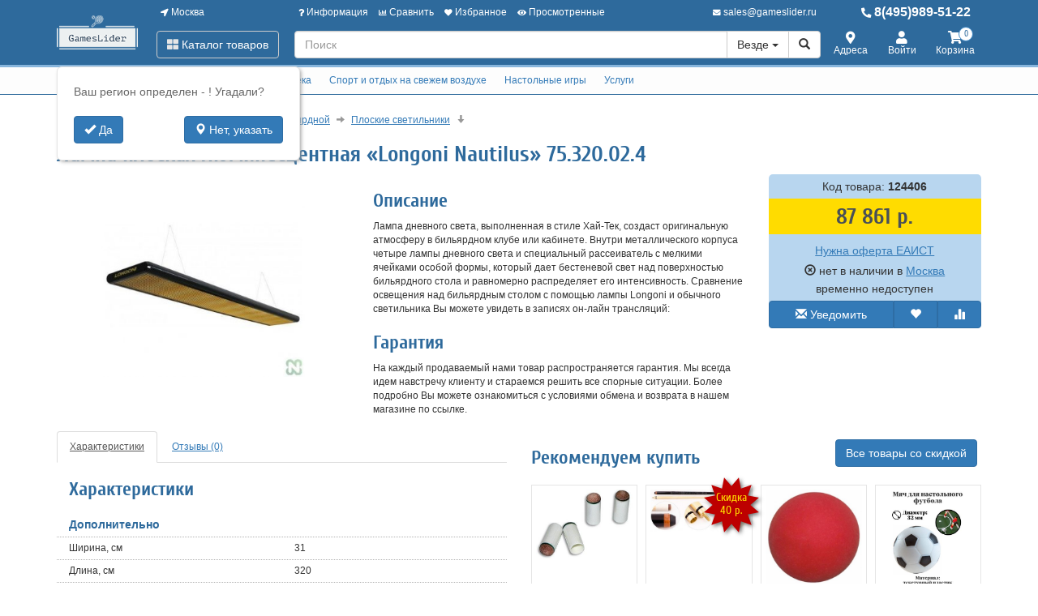

--- FILE ---
content_type: text/html; charset=utf-8
request_url: https://www.gameslider.ru/124406-lampa-ploskaya-lyuminestsentnaya-longoni-nautilus-75-320-02-4.html
body_size: 22963
content:
<!DOCTYPE html>
<html xmlns="http://www.w3.org/1999/xhtml" xml:lang="ru-ru" lang="ru-ru" prefix="og: http://ogp.me/ns#">
<head>
	<meta http-equiv="X-UA-Compatible" content="IE=edge">
	<meta name="viewport" content="width=device-width, initial-scale=1">
	<base href="https://www.gameslider.ru/124406-lampa-ploskaya-lyuminestsentnaya-longoni-nautilus-75-320-02-4.html" />
	<meta http-equiv="content-type" content="text/html; charset=utf-8" />
	<meta name="keywords" content="Лампа, плоская, люминесцентная, «Longoni, Nautilus», 75.320.02.4, 21 811, купить" />
	<meta property="og:type" content="product" />
	<meta property="og:url" content="https://www.gameslider.ru/124406-lampa-ploskaya-lyuminestsentnaya-longoni-nautilus-75-320-02-4.html" />
	<meta property="og:title" content="Лампа плоская люминесцентная «Longoni Nautilus»  75.320.02.4" />
	<meta property="og:image" content="https://www.gameslider.ru/images/product/mid/124406.jpg" />
	<meta property="og:description" content="Лампа дневного света, выполненная в стиле Хай-Тек, создаст оригинальную атмосферу в бильярдном клубе или кабинете. Внутри металлического корпуса четыре лампы дневного света и специальный рассеиватель с мелкими ячейками особой формы, который дает бестеневой свет над поверхностью бильярдного стола и равномерно распределяет его интенсивность. Сравнение освещения над бильярдным столом с помощью лампы Longoni и обычного светильника Вы можете увидеть в записях он-лайн трансляций:
                                                                                                                          " />
	<meta name="description" content="Купить Лампа плоская люминесцентная «Longoni Nautilus» 75.320.02.4 21 811 с выгодой по акции. Низкие цены, скидки, отзывы, инструкции." />
	<title>Купить Лампа плоская люминесцентная «Longoni Nautilus»  75.320.02.4 21 811  с гарантией. Интернет магазин АСОВ АЛЕКСАНДР.RU.</title>
	<link href="/components/com_off/assets/owlcarousel/assets/owl.carousel.min.css" rel="stylesheet" type="text/css" />
	<link href="/components/com_off/assets/fancybox/jquery.fancybox.min.css?357" rel="stylesheet" type="text/css" />
	<link href="/templates/off_n1/dist/main.css?1732297982" rel="stylesheet" media="screen" type="text/css" />
	<script src="/media/jui/js/jquery.min.js?c5ef367e7a72ae3452e287d06c7fb82c" type="text/javascript"></script>
	<script src="/media/jui/js/jquery-noconflict.js?c5ef367e7a72ae3452e287d06c7fb82c" type="text/javascript"></script>
	<script src="/components/com_off/assets/owlcarousel/owl.carousel.min.js" type="text/javascript"></script>
	<script src="/components/com_off/assets/fancybox/jquery.fancybox.min.js?357" type="text/javascript"></script>
	<script src="/templates/off_n1/js/bootstrap.min.js" type="text/javascript"></script>
	<script src="/templates/off_n1/js/alljquery.js?3110" type="text/javascript"></script>
	<script type="text/javascript">
JOff.askRegion('');window.publicParams = {"price_round":"0","currencySymbol":"\u0440."};
	</script>
</head>

<body>
    <script src="https://www.googletagmanager.com/gtag/js?id=UA-134536987-12"></script>
<script type="text/javascript">
    window.dataLayer = window.dataLayer || [];
    function gtag(){dataLayer.push(arguments);}
            gtag('js', new Date());
        gtag('config', 'UA-134536987-12', {
            'custom_map': {'dimension1': 'ecomm_prodid', 'dimension2': 'ecomm_pagetype', 'dimension3': 'ecomm_totalvalue'}
        });
                    gtag('config', 'AW-625038812');
                                        gtag('config', 'AW-462078062');
                            (function(m,e,t,r,i,k,a){m[i]=m[i]||function(){(m[i].a=m[i].a||[]).push(arguments)}; m[i].l=1*new Date();k=e.createElement(t),a=e.getElementsByTagName(t)[0],k.async=1,k.src=r,a.parentNode.insertBefore(k,a)}) (window, document, "script", "https://mc.yandex.ru/metrika/tag.js", "ym"); ym(54675538, "init", { clickmap:true, trackLinks:true, accurateTrackBounce:true, webvisor:true, ecommerce:"dataLayer", userParams: null });
        (function(w,d,s,l,i){w[l]=w[l]||[];w[l].push({'gtm.start':
            new Date().getTime(),event:'gtm.js'});var f=d.getElementsByTagName(s)[0],
        j=d.createElement(s),dl=l!='dataLayer'?'&l='+l:'';j.async=true;j.src=
        'https://www.googletagmanager.com/gtm.js?id='+i+dl;f.parentNode.insertBefore(j,f);
    })(window,document,'script','dataLayer','GTM-K5DM5XF');
        </script>
    <noscript><div><img src="https://mc.yandex.ru/watch/54675538" style="position:absolute; left:-9999px;" alt="" /></div></noscript>
<div class="headrow_top" itemscope itemtype="https://schema.org/WebSite">
	<meta itemprop="url" content="https://www.gameslider.ru"/>
	
	<div class="headrow affix-top" data-spy="affix" data-offset-top="90">
		<div class="container">
            <a href="/kontakty/regionlist.html?tmpl=component&amp;return=aHR0cHM6Ly93d3cuZ2FtZXNsaWRlci5ydS8xMjQ0MDYtbGFtcGEtcGxvc2theWEtbHl1bWluZXN0c2VudG5heWEtbG9uZ29uaS1uYXV0aWx1cy03NS0zMjAtMDItNC5odG1s" rel="nofollow" id="region_select_top"></a>
			<div class="blogo hidden-sm hidden-xs">
									<a href="/" title="Gameslider" class="logo image">
						<img class="img-responsive" src="/images/ourlogos/gameslider.png" alt="Gameslider" />
					</a>
								                    <a href="/" title="Gameslider" class="logo-sm image">
                        <img class="img-responsive" src="/images/ourlogos/gameslider-sm.png"
                             alt="Gameslider"/>
                    </a>
							</div>
			<div class="head ">
				<div class="headtop hidden-sm hidden-xs">
					<div class="bloc one">
						<a class="item link jpmodal iframe window-lg" rel="nofollow" href="/kontakty/regionlist.html?tmpl=component&amp;return=aHR0cHM6Ly93d3cuZ2FtZXNsaWRlci5ydS8xMjQ0MDYtbGFtcGEtcGxvc2theWEtbHl1bWluZXN0c2VudG5heWEtbG9uZ29uaS1uYXV0aWx1cy03NS0zMjAtMDItNC5odG1s" title="Выберите город">
							<i class="fas fa-location-arrow"></i> Москва						</a>
					</div>
					<div class="bmenu two">
						<ul class="head-menu">
	<li class="link dropdown">
		<a href="#"><i class="fas fa-question"></i> Информация</a>
				<ul>
							<li class="">
					<a href="/dostavka-i-oplata.html" > Доставка и оплата</a>
				</li>
							<li class="">
					<a href="/garantii.html" > Гарантии</a>
				</li>
							<li class="">
					<a href="/yur-litsam.html" > Юр. лицам</a>
				</li>
							<li class="">
					<a href="/search.html?type=discount_products" > Распродажа</a>
				</li>
							<li class="">
					<a href="/oferta.html" > Оферта</a>
				</li>
							<li class="">
					<a href="/kontakty.html" > Контакты</a>
				</li>
							<li class="">
					<a href="/o-kompanii.html" > О компании</a>
				</li>
					</ul>
			</li>
	<li class="link">
		<a href="/compare.html"><i class="fas fa-chart-bar"></i> Сравнить</a>
			</li>
	<li class="link">
		<a href="/search.html?type=favorite"><i class="fas fa-heart"></i> Избранное</a>
			</li>
	<li class="link">
		<a href="/search.html?type=viewed"><i class="fas fa-eye"></i> Просмотренные</a>
			</li>
</ul>					</div>
                    <div class="three text-right">
                            <a rel="nofollow" class="link email jpmodal iframe" href="/forms/contact.html?tmpl=component&amp;return=aHR0cHM6Ly93d3cuZ2FtZXNsaWRlci5ydS8xMjQ0MDYtbGFtcGEtcGxvc2theWEtbHl1bWluZXN0c2VudG5heWEtbG9uZ29uaS1uYXV0aWx1cy03NS0zMjAtMDItNC5odG1s" title="Свяжитесь с нами">
                                <i class="fas fa-envelope"></i> <span class="hidden-md">sales@gameslider.ru</span>
                            </a>

                    </div>
                    <div class="four">
                        <a class="link phone" href="tel:84959895122">
                            <i class="fas fa-phone-alt"></i> 8(495)989-51-22                        </a>
                    </div>
				</div>
				<div class="headlow">
					<div class="bloc one">
						<div class="root-menu">
    <div class="head-mobile hidden-md hidden-lg">
        <a href="#" class="menu-mobile"><i class="fas fa-bars"></i> <span class="menu-title">Меню</span> </a>
	                <a href="/" title="Gameslider" class="logo image">
                <img class="img-responsive" src="/images/ourlogos/gameslider-sm.png"
                     alt="Gameslider"/>
            </a>
	            <div class="buttons hidden-sm hidden-md hidden-lg">
            <a href="#" id="mhead-search-btn" class="link"><i class="fas fa-search"></i></a>
            <a href="tel:84959895122" class="link">
                <i class="fas fa-phone-alt"></i>
            </a>
	        
<a href="/korzina.html" class="off_cart link disabled">
    <i class="fas fa-shopping-cart"></i>
    <span class="number_badge">0</span>
    <span class="hidden-xs">Корзина</span>
</a>        </div>
    </div>

    <div class="overlay"></div>

    <div class="menu-drop">
        <div class="level0 menu-item mobi">
            <a class="jpmodal iframe window-lg" rel="nofollow" href="/kontakty/regionlist.html?tmpl=component&amp;return=aHR0cHM6Ly93d3cuZ2FtZXNsaWRlci5ydS8xMjQ0MDYtbGFtcGEtcGxvc2theWEtbHl1bWluZXN0c2VudG5heWEtbG9uZ29uaS1uYXV0aWx1cy03NS0zMjAtMDItNC5odG1s" title="Выберите город">
                <i class="fas fa-location-arrow"></i> Город: Москва            </a>
        </div>
        <div class="level0 menu-item droppable catalog">
            <a href="#" class="btn-catalog"><i class="fas fa-th-large"></i> Каталог товаров</a>
            <div class="overlay"></div>
            <div class="menu-drop">
                <div class="back">
                <div class="wrapper">
                    <div class="main-column">
	                                            		<div class="level1 menu-item droppable">
		<a href="/10807-vsjo-dlya-bilyarda.html">
			Всё для бильярда			<i class="marker fas fa-chevron-right"></i>
		</a>
		<div class="menu-drop master width_3">
							<div class="column">
											<div class="level2 menu-item">
							<a href="/10814-bilyardnye-kii.html">
								Бильярдные кии							</a>
						</div>
											<div class="level3 menu-item">
							<a href="/10833-tselnye-kii.html">
								Цельные кии							</a>
						</div>
											<div class="level3 menu-item">
							<a href="/10834-kii-dlya-snuker.html">
								Кии для снукер							</a>
						</div>
											<div class="level3 menu-item">
							<a href="/10835-kii-dlya-amerikanskij-pul.html">
								Кии для американский пул							</a>
						</div>
											<div class="level3 menu-item">
							<a href="/10836-kii-dlya-russkoj-piramidy.html">
								Кии для русской пирамиды							</a>
						</div>
											<div class="level3 menu-item">
							<a href="/10838-derzhateli-kiev.html">
								Держатели киев							</a>
						</div>
											<div class="level3 menu-item">
							<a href="/10839-komplektuyushchie-dlya-kiya.html">
								Комплектующие для кия							</a>
						</div>
											<div class="level3 menu-item">
							<a href="/10840-chekhly-dlya-kiev.html">
								Чехлы для киев							</a>
						</div>
											<div class="level2 menu-item">
							<a href="/10815-shary-dlya-bilyarda.html">
								Шары для бильярда							</a>
						</div>
											<div class="level3 menu-item">
							<a href="/10841-shary-dlya-russkoj-piramidy.html">
								Шары для русской пирамиды							</a>
						</div>
											<div class="level3 menu-item">
							<a href="/10842-shary-dlya-amerikanskij-pul.html">
								Шары для американский пул							</a>
						</div>
											<div class="level3 menu-item">
							<a href="/10843-shary-dlya-snuker.html">
								Шары для снукер							</a>
						</div>
											<div class="level3 menu-item">
							<a href="/10844-shary-dlya-karambol.html">
								Шары для карамболь							</a>
						</div>
											<div class="level3 menu-item">
							<a href="/10845-nabory-sharov.html">
								Наборы шаров							</a>
						</div>
											<div class="level3 menu-item">
							<a href="/10846-bitki.html">
								Битки							</a>
						</div>
											<div class="level3 menu-item">
							<a href="/10847-shtuchnye-shary.html">
								Штучные шары							</a>
						</div>
											<div class="level3 menu-item">
							<a href="/10848-trenirovochnye-shary.html">
								Тренировочные шары							</a>
						</div>
											<div class="level3 menu-item">
							<a href="/10849-ukhod-za-sharami.html">
								Уход за шарами							</a>
						</div>
											<div class="level3 menu-item">
							<a href="/10850-polki-dlya-sharov.html">
								Полки для шаров							</a>
						</div>
									</div>
							<div class="column">
											<div class="level2 menu-item">
							<a href="/10812-stoly-dlya-bilyarda.html">
								Столы для бильярда							</a>
						</div>
											<div class="level3 menu-item">
							<a href="/10817-russkij-bilyard.html">
								Русский бильярд							</a>
						</div>
											<div class="level3 menu-item">
							<a href="/10818-amerikanskij-pul.html">
								Американский пул							</a>
						</div>
											<div class="level3 menu-item">
							<a href="/10819-snuker.html">
								Снукер							</a>
						</div>
											<div class="level3 menu-item">
							<a href="/10820-mini-bilyard.html">
								Мини бильярд							</a>
						</div>
											<div class="level3 menu-item">
							<a href="/10821-aksessuary-dlya-bilyardnykh-stolov.html">
								Аксессуары для бильярдных столов							</a>
						</div>
											<div class="level2 menu-item">
							<a href="/10816-svetilniki-dlya-bilyardnoj.html">
								Светильники для бильярдной							</a>
						</div>
											<div class="level3 menu-item">
							<a href="/10851-ploskie-svetilniki.html">
								Плоские светильники							</a>
						</div>
											<div class="level3 menu-item">
							<a href="/10852-vitrazhnye-svetilniki.html">
								Витражные светильники							</a>
						</div>
											<div class="level3 menu-item">
							<a href="/10853-svetilniki-na-odin-plafon.html">
								Светильники на один плафон							</a>
						</div>
											<div class="level3 menu-item">
							<a href="/10854-svetilniki-na-dva-plafona.html">
								Светильники на два плафона							</a>
						</div>
											<div class="level3 menu-item">
							<a href="/10855-svetilniki-na-tri-plafona.html">
								Светильники на три плафона							</a>
						</div>
											<div class="level3 a menu-item">
							<a href="/10816-svetilniki-dlya-bilyardnoj.html">
								Ещё группы							</a>
						</div>
											<div class="level2 menu-item">
							<a href="/10813-aksessuary-dlya-bilyarda.html">
								Аксессуары для бильярда							</a>
						</div>
											<div class="level3 menu-item">
							<a href="/10822-luzy-i-komplektuyushchie.html">
								Лузы и комплектующие							</a>
						</div>
											<div class="level3 menu-item">
							<a href="/10823-ukhod-za-stolom.html">
								Уход за столом							</a>
						</div>
											<div class="level3 menu-item">
							<a href="/10824-treugolniki-dlya-bilyarda.html">
								Треугольники для бильярда							</a>
						</div>
											<div class="level3 menu-item">
							<a href="/10825-mashinki-drevki-udliniteli.html">
								Машинки, древки, удлинители							</a>
						</div>
											<div class="level3 menu-item">
							<a href="/10826-sisitemy-uchjota-vremeni-igry.html">
								Сиситемы учёта времени игры							</a>
						</div>
											<div class="level3 menu-item">
							<a href="/10828-obuchayushchie-materialy.html">
								Обучающие материалы							</a>
						</div>
											<div class="level3 menu-item">
							<a href="/10829-perchatki-dlya-bilyarda.html">
								Перчатки для бильярда							</a>
						</div>
									</div>
							<div class="column">
											<div class="level2 menu-item">
							<a href="/10893-aksessuary-s-bilyardnoj-tematikoj.html">
								Аксессуары с бильярдной тематикой							</a>
						</div>
											<div class="level3 menu-item">
							<a href="/10894-postery-s-bilyardnoj-tematikoj.html">
								Постеры с бильярдной тематикой							</a>
						</div>
											<div class="level3 menu-item">
							<a href="/10895-chasy-s-bilyardnoj-tematikoj.html">
								Часы с бильярдной тематикой							</a>
						</div>
											<div class="level3 menu-item">
							<a href="/10896-suveniry-s-bilyardnoj-tematikoj.html">
								Сувениры с бильярдной тематикой							</a>
						</div>
									</div>
					</div>
	</div>
		<div class="level1 menu-item droppable">
		<a href="/10808-interer.html">
			Интерьер игровой			<i class="marker fas fa-chevron-right"></i>
		</a>
		<div class="menu-drop master width_1">
							<div class="column">
											<div class="level2 menu-item">
							<a href="/10888-stoly.html">
								Столы							</a>
						</div>
											<div class="level2 menu-item">
							<a href="/10889-stulya.html">
								Стулья							</a>
						</div>
											<div class="level2 menu-item">
							<a href="/10890-kresla.html">
								Кресла							</a>
						</div>
											<div class="level2 menu-item">
							<a href="/10891-bary.html">
								Бары							</a>
						</div>
											<div class="level2 menu-item">
							<a href="/10892-skami.html">
								Скамьи							</a>
						</div>
									</div>
					</div>
	</div>
		<div class="level1 menu-item droppable">
		<a href="/10809-igroteka.html">
			Игротека			<i class="marker fas fa-chevron-right"></i>
		</a>
		<div class="menu-drop master width_4">
							<div class="column">
											<div class="level2 menu-item">
							<a href="/10897-aerokhokkej.html">
								Аэрохоккей							</a>
						</div>
											<div class="level3 menu-item">
							<a href="/10906-kommercheskij-aerokhokkej.html">
								Коммерческий аэрохоккей							</a>
						</div>
											<div class="level3 menu-item">
							<a href="/10907-aerokhokkej-dlya-doma-i-ofisa.html">
								Аэрохоккей для дома и офиса							</a>
						</div>
											<div class="level3 menu-item">
							<a href="/10908-aksessuary-i-komplektuyushchie-dlya-aerokhokkeya.html">
								Аксессуары и комплектующие для аэрохоккея							</a>
						</div>
											<div class="level2 menu-item">
							<a href="/10898-nastolnyj-futbol.html">
								Настольный футбол							</a>
						</div>
											<div class="level3 menu-item">
							<a href="/10917-nastolnyj-futbol-dlya-detej.html">
								Настольный футбол для детей							</a>
						</div>
											<div class="level3 menu-item">
							<a href="/10918-kommercheskij-nastolnyj-futbol.html">
								Коммерческий настольный футбол							</a>
						</div>
											<div class="level3 menu-item">
							<a href="/10919-nastolnyj-futbol-dlya-doma-i-ofisa.html">
								Настольный футбол для дома и офиса							</a>
						</div>
											<div class="level3 menu-item">
							<a href="/10920-professionalnyj-nastolnyj-futbol.html">
								Профессиональный настольный футбол							</a>
						</div>
											<div class="level3 menu-item">
							<a href="/10921-vsepogodnyj-nastolnyj-futbol.html">
								Всепогодный настольный футбол							</a>
						</div>
											<div class="level3 menu-item">
							<a href="/10922-aksessuary-i-komplektuyushchie-dlya-nastolnogo-futbola.html">
								Аксессуары и комплектующие для настольного футбола							</a>
						</div>
											<div class="level2 menu-item">
							<a href="/10899-nastolnyj-i-napolnyj-khokkej.html">
								Настольный и напольный хоккей							</a>
						</div>
											<div class="level3 menu-item">
							<a href="/10929-nastolnyj-khokkej.html">
								Настольный хоккей							</a>
						</div>
											<div class="level3 menu-item">
							<a href="/10930-napolnyj-khokkej.html">
								Напольный хоккей							</a>
						</div>
											<div class="level3 menu-item">
							<a href="/10931-aksessuary-i-komplektuyushchie-dlya-nastolnogo-khokkeya.html">
								Аксессуары и комплектующие для настольного хоккея							</a>
						</div>
									</div>
							<div class="column">
											<div class="level2 menu-item">
							<a href="/10900-igrovye-stoly-transformery.html">
								Игровые столы трансформеры 							</a>
						</div>
											<div class="level3 menu-item">
							<a href="/10937-igrovye-stoly-2-v-1.html">
								Игровые столы 2 в 1							</a>
						</div>
											<div class="level3 menu-item">
							<a href="/10938-igrovye-stoly-3-v-1.html">
								Игровые столы 3 в 1							</a>
						</div>
											<div class="level3 menu-item">
							<a href="/10939-igrovye-stoly-4-v-1.html">
								Игровые столы 4 в 1							</a>
						</div>
											<div class="level3 menu-item">
							<a href="/10941-igrovye-stoly-6-v-1.html">
								Игровые столы 6 в 1							</a>
						</div>
											<div class="level3 menu-item">
							<a href="/10942-igrovye-stoly-8-v-1.html">
								Игровые столы 8 в 1							</a>
						</div>
											<div class="level3 menu-item">
							<a href="/10944-igrovye-stoly-12-v-1.html">
								Игровые столы 12 в 1							</a>
						</div>
											<div class="level3 menu-item">
							<a href="/10945-aksessuary-i-komplektuyushchie-dlya-igrovykh-stolov.html">
								Аксессуары и комплектующие для игровых столов							</a>
						</div>
											<div class="level2 menu-item">
							<a href="/10901-nastolnyj-tennis.html">
								Настольный теннис							</a>
						</div>
											<div class="level3 menu-item">
							<a href="/10951-stoly-dlya-nastolnogo-tennisa-ping-ponga.html">
								Столы для настольного тенниса Пинг-понга							</a>
						</div>
											<div class="level3 menu-item">
							<a href="/10952-raketki-dlya-nastolnogo-tennisa.html">
								Ракетки для настольного тенниса							</a>
						</div>
											<div class="level3 menu-item">
							<a href="/10953-myachi-dlya-nastolnogo-tennisa.html">
								Мячи для настольного тенниса							</a>
						</div>
											<div class="level3 menu-item">
							<a href="/10954-nabory-dlya-nastolnogo-tennisa.html">
								Наборы для настольного тенниса							</a>
						</div>
											<div class="level3 menu-item">
							<a href="/10955-trenazhjory-roboty-dlya-nastolnogo-tennisa.html">
								Тренажёры-роботы для настольного тенниса							</a>
						</div>
											<div class="level3 menu-item">
							<a href="/10956-aksessuary-i-komplektuyushchie-dlya-nastolnogo-tennisa.html">
								Аксессуары и комплектующие для настольного тенниса							</a>
						</div>
									</div>
							<div class="column">
											<div class="level2 menu-item">
							<a href="/10902-darts.html">
								Дартс							</a>
						</div>
											<div class="level3 menu-item">
							<a href="/11010-opereniya-dlya-dartsa.html">
								Оперения для дартса							</a>
						</div>
											<div class="level3 menu-item">
							<a href="/11011-khvostoviki-dlya-dartsa.html">
								Хвостовики для дартса							</a>
						</div>
											<div class="level3 menu-item">
							<a href="/11012-igly-dlya-drotikov.html">
								Иглы для дротиков							</a>
						</div>
											<div class="level3 menu-item">
							<a href="/11013-akssesuary-dlya-dartsa.html">
								Акссесуары для дартса							</a>
						</div>
											<div class="level3 menu-item">
							<a href="/10964-drotiki-dlya-dartsa.html">
								Дротики для дартса							</a>
						</div>
											<div class="level3 menu-item">
							<a href="/10965-misheni-dlya-dartsa.html">
								Мишени для дартса							</a>
						</div>
											<div class="level3 menu-item">
							<a href="/10966-komplekty-darts.html">
								Комплекты дартс							</a>
						</div>
											<div class="level3 menu-item">
							<a href="/10967-kabinety-dlya-dartsa.html">
								Кабинеты для дартса							</a>
						</div>
											<div class="level2 menu-item">
							<a href="/10903-vsjo-dlya-pokera.html">
								Всё для покера							</a>
						</div>
											<div class="level3 menu-item">
							<a href="/10968-karty-dlya-pokera.html">
								Карты для покера							</a>
						</div>
											<div class="level3 menu-item">
							<a href="/10969-stoly-dlya-pokera.html">
								Столы для покера							</a>
						</div>
											<div class="level3 menu-item">
							<a href="/10970-nabory-dlya-pokera.html">
								Наборы для покера							</a>
						</div>
											<div class="level3 menu-item">
							<a href="/10971-aksessuary-dlya-pokera.html">
								Аксессуары для покера							</a>
						</div>
											<div class="level2 menu-item">
							<a href="/10904-interaktivnye-avtomaty.html">
								Интерактивные автоматы							</a>
						</div>
											<div class="level3 menu-item">
							<a href="/10972-interaktivyj-basketbol.html">
								Интерактивый баскетбол							</a>
						</div>
											<div class="level3 menu-item">
							<a href="/10973-interaktivnyj-boks.html">
								Интерактивный бокс							</a>
						</div>
									</div>
							<div class="column">
											<div class="level2 menu-item">
							<a href="/10905-minigolf.html">
								Минигольф							</a>
						</div>
											<div class="level3 menu-item">
							<a href="/10974-nabory-dlya-minigolfa.html">
								Наборы для минигольфа							</a>
						</div>
											<div class="level3 menu-item">
							<a href="/10975-myachi-dlya-minigolfa.html">
								Мячи для минигольфа							</a>
						</div>
											<div class="level3 menu-item">
							<a href="/10976-klyushki-dlya-minigolfa.html">
								Клюшки для минигольфа							</a>
						</div>
											<div class="level3 menu-item">
							<a href="/10977-aksessuary-i-komplektuyushchie-dlya-minigolfa.html">
								Аксессуары и комплектующие для минигольфа							</a>
						</div>
											<div class="level2 menu-item">
							<a href="/11004-igralnye-karty.html">
								Игральные карты							</a>
						</div>
											<div class="level3 menu-item">
							<a href="/11022-plastikovoe-pokrytie.html">
								Пластиковое покрытие							</a>
						</div>
											<div class="level3 menu-item">
							<a href="/11023-karty-dlya-fokusov.html">
								Карты для фокусов							</a>
						</div>
											<div class="level3 menu-item">
							<a href="/11024-karty-plastikovye.html">
								Карты пластиковые 							</a>
						</div>
									</div>
					</div>
	</div>
		<div class="level1 menu-item droppable">
		<a href="/10810-sport-i-otdykh-na-svezhem-vozdukhe.html">
			Спорт и отдых на свежем воздухе			<i class="marker fas fa-chevron-right"></i>
		</a>
		<div class="menu-drop master width_1">
							<div class="column">
											<div class="level2 menu-item">
							<a href="/10978-frisbi.html">
								Фрисби							</a>
						</div>
											<div class="level2 menu-item">
							<a href="/10979-bolshoj-tennis.html">
								Большой теннис							</a>
						</div>
											<div class="level2 menu-item">
							<a href="/10980-badminton.html">
								Бадминтон							</a>
						</div>
											<div class="level2 menu-item">
							<a href="/10981-basketbol.html">
								Баскетбол							</a>
						</div>
											<div class="level2 menu-item">
							<a href="/10982-futbol.html">
								Футбол							</a>
						</div>
											<div class="level2 menu-item">
							<a href="/10984-ovalnye-myachi.html">
								Овальные мячи							</a>
						</div>
											<div class="level2 menu-item">
							<a href="/10985-khokkej.html">
								Хоккей							</a>
						</div>
									</div>
					</div>
	</div>
		<div class="level1 menu-item droppable">
		<a href="/11003-nastolnye-igry.html">
			Настольные игры 			<i class="marker fas fa-chevron-right"></i>
		</a>
		<div class="menu-drop master width_4">
							<div class="column">
											<div class="level2 menu-item">
							<a href="/11025-nardy.html">
								Нарды							</a>
						</div>
											<div class="level3 menu-item">
							<a href="/11026-armyanskie-nardy.html">
								Армянские нарды							</a>
						</div>
											<div class="level3 menu-item">
							<a href="/11027-bolshie-nardy.html">
								Большие нарды							</a>
						</div>
											<div class="level3 menu-item">
							<a href="/11028-derevyannye-nardy.html">
								Деревянные нарды							</a>
						</div>
											<div class="level3 menu-item">
							<a href="/11029-deshevye-nardy.html">
								Дешевые нарды							</a>
						</div>
											<div class="level3 menu-item">
							<a href="/11030-dorogie-nardy.html">
								Дорогие нарды							</a>
						</div>
											<div class="level3 menu-item">
							<a href="/11031-dorozhnye-nardy.html">
								Дорожные нарды							</a>
						</div>
											<div class="level3 menu-item">
							<a href="/11032-kozhanye-nardy.html">
								Кожаные нарды							</a>
						</div>
											<div class="level3 menu-item">
							<a href="/11033-malenkie-nardy.html">
								Маленькие нарды							</a>
						</div>
											<div class="level3 menu-item">
							<a href="/11034-nardy-iz-kamnya.html">
								Нарды из камня							</a>
						</div>
											<div class="level3 menu-item">
							<a href="/11035-turetskie-nardy.html">
								Турецкие нарды							</a>
						</div>
											<div class="level3 menu-item">
							<a href="/11036-nardy-ruchnoj-raboty.html">
								Нарды ручной работы							</a>
						</div>
											<div class="level3 menu-item">
							<a href="/11037-reznye-nardy.html">
								Резные нарды							</a>
						</div>
											<div class="level3 menu-item">
							<a href="/11038-aksessuary-dlya-nard.html">
								Аксессуары для нард							</a>
						</div>
									</div>
							<div class="column">
											<div class="level2 menu-item">
							<a href="/11039-shakhmaty.html">
								Шахматы							</a>
						</div>
											<div class="level3 menu-item">
							<a href="/11040-armyanskie-shakhmaty.html">
								Армянские шахматы							</a>
						</div>
											<div class="level3 menu-item">
							<a href="/11041-derevyannye-shakhmaty.html">
								Деревянные шахматы							</a>
						</div>
											<div class="level3 menu-item">
							<a href="/11042-bolshie-shakhmaty.html">
								Большие шахматы							</a>
						</div>
											<div class="level3 menu-item">
							<a href="/11043-detskie-shakhmaty.html">
								Детские шахматы							</a>
						</div>
											<div class="level3 menu-item">
							<a href="/11044-dorozhnye-shakhmaty.html">
								Дорожные шахматы							</a>
						</div>
											<div class="level3 menu-item">
							<a href="/11045-reznye-shakhmaty.html">
								Резные шахматы							</a>
						</div>
											<div class="level3 menu-item">
							<a href="/11046-shakhmaty-ruchnoj-raboty.html">
								Шахматы ручной работы							</a>
						</div>
											<div class="level3 menu-item">
							<a href="/11047-shakhmaty-v-lartse.html">
								Шахматы в ларце							</a>
						</div>
											<div class="level3 menu-item">
							<a href="/11048-aksessuary-dlya-shakhmat.html">
								Аксессуары для шахмат							</a>
						</div>
											<div class="level2 menu-item">
							<a href="/11053-aktiviti.html">
								Активити							</a>
						</div>
											<div class="level2 menu-item">
							<a href="/11054-dzhenga.html">
								Дженга							</a>
						</div>
											<div class="level2 menu-item">
							<a href="/11055-domino.html">
								Домино							</a>
						</div>
											<div class="level2 menu-item">
							<a href="/11056-dorozhnye-nastolnye-igry.html">
								Дорожные настольные игры							</a>
						</div>
									</div>
							<div class="column">
											<div class="level2 menu-item">
							<a href="/11057-drugie-nastolnye-igry.html">
								Другие настольные игры							</a>
						</div>
											<div class="level2 menu-item">
							<a href="/11058-intellektualnye-nastolnye-igry.html">
								Интеллектуальные настольные игры							</a>
						</div>
											<div class="level2 menu-item">
							<a href="/11059-krokodil.html">
								Крокодил							</a>
						</div>
											<div class="level2 menu-item">
							<a href="/11060-loto.html">
								Лото							</a>
						</div>
											<div class="level2 menu-item">
							<a href="/11061-madzhong.html">
								Маджонг							</a>
						</div>
											<div class="level2 menu-item">
							<a href="/11062-mafiya.html">
								Мафия							</a>
						</div>
											<div class="level2 menu-item">
							<a href="/11063-monopoliya.html">
								Монополия							</a>
						</div>
											<div class="level2 menu-item">
							<a href="/11064-nabory-nastolnykh-igr.html">
								Наборы настольных игр							</a>
						</div>
											<div class="level2 menu-item">
							<a href="/11065-nastolnaya-igra-alias.html">
								Настольная игра Alias							</a>
						</div>
											<div class="level2 menu-item">
							<a href="/11066-nastolnaya-igra-igra-prestolov.html">
								Настольная игра Игра престолов							</a>
						</div>
											<div class="level2 menu-item">
							<a href="/11067-nastolnaya-igra-diksit.html">
								Настольная игра Диксит							</a>
						</div>
											<div class="level2 menu-item">
							<a href="/11068-nastolnaya-igra-karkasson.html">
								Настольная игра Каркассон							</a>
						</div>
											<div class="level2 menu-item">
							<a href="/11069-nastolnaya-igra-kolonizatory.html">
								Настольная игра Колонизаторы							</a>
						</div>
											<div class="level2 menu-item">
							<a href="/11070-nastolnaya-igra-manchkin.html">
								Настольная игра Манчкин							</a>
						</div>
									</div>
							<div class="column">
											<div class="level2 menu-item">
							<a href="/11071-nastolnaya-igra-fanty.html">
								Настольная игра Фанты							</a>
						</div>
											<div class="level2 menu-item">
							<a href="/11072-nastolnaya-igra-ekivoki.html">
								Настольная игра Экивоки							</a>
						</div>
											<div class="level2 menu-item">
							<a href="/11073-prostye-nastolnye-igry.html">
								Простые настольные игры							</a>
						</div>
											<div class="level2 menu-item">
							<a href="/11074-razvivayushchie.html">
								Развивающие							</a>
						</div>
											<div class="level2 menu-item">
							<a href="/11075-soobrazharij.html">
								Соображарий							</a>
						</div>
											<div class="level2 menu-item">
							<a href="/11076-tvister.html">
								Твистер							</a>
						</div>
											<div class="level2 menu-item">
							<a href="/11077-uno.html">
								Уно							</a>
						</div>
											<div class="level2 menu-item">
							<a href="/11565-shashki.html">
								Шашки							</a>
						</div>
									</div>
					</div>
	</div>
		<div class="level1 menu-item">
		<a href="/10811-uslugi.html">
			Услуги			<i class="marker fas fa-chevron-right"></i>
		</a>
		<div class="menu-drop master width_0">
					</div>
	</div>
	                    
<div class="level1 menu-item droppable ext">
	<a href="#">
		Каталог по всем сайтам
		<i class="marker fas fa-chevron-right"></i>
	</a>
	<div class="menu-drop master width_3">


		            <div class="column">
				                    <div class="level2 menu-item">
                        <a href="https://www.globusoff.ru">
							Глобусы и развивающие игры                         </a>
                    </div>
				                    <div class="level3 menu-item">
                        <a href="https://www.globusoff.ru/globusy.html">
							Глобусы                        </a>
                    </div>
				                    <div class="level3 menu-item">
                        <a href="https://www.globusoff.ru/globus-bary.html">
							Глобус-бары                        </a>
                    </div>
				                    <div class="level3 menu-item">
                        <a href="https://www.globusoff.ru/karty-nastennye.html">
							Карты настенные                        </a>
                    </div>
				                    <div class="level3 menu-item">
                        <a href="https://www.globusoff.ru/11642-levitiruyushchie-podarki-i-suveniry.html">
							Левитирующие гаджеты                        </a>
                    </div>
				                    <div class="level3 menu-item">
                        <a href="https://www.globusoff.ru/domashniy-planetariy.html">
							Домашние планетарии                        </a>
                    </div>
				                    <div class="level3 menu-item">
                        <a href="https://www.globusoff.ru/tovary-dlya-shkoly.html">
							Товары для школы                        </a>
                    </div>
				                    <div class="level3 menu-item">
                        <a href="https://www.globusoff.ru/razvivayuschie-igry.html">
							Развивающие игры                        </a>
                    </div>
				                    <div class="level3 menu-item">
                        <a href="https://www.globusoff.ru/originalnye-igrushki.html">
							Оригинальные игрушки                        </a>
                    </div>
				                    <div class="level3 menu-item">
                        <a href="https://www.globusoff.ru/podarki-na-novyy-god.html">
							Подарки на Новый Год                        </a>
                    </div>
				                    <div class="level3 menu-item">
                        <a href="https://www.globusoff.ru/prochee.html">
							Прочее                        </a>
                    </div>
				                    <div class="level3 menu-item">
                        <a href="https://www.globusoff.ru/detskie-naruchnye-chasy.html">
							Детские наручные часы                        </a>
                    </div>
				                    <div class="level3 menu-item">
                        <a href="https://www.globusoff.ru/3886-dlya-hraneniya-igrushek.html">
							Для хранения игрушек                        </a>
                    </div>
				                    <div class="level2 menu-item">
                        <a href="https://www.nastolnye-nabory.ru">
							Подарки на все случаи                        </a>
                    </div>
				                    <div class="level3 menu-item">
                        <a href="https://www.nastolnye-nabory.ru/nastolnye-nabory.html">
							Настольные наборы                        </a>
                    </div>
				                    <div class="level3 menu-item">
                        <a href="https://www.nastolnye-nabory.ru/kresla-i-stulya.html">
							Столы, кресла и стулья                        </a>
                    </div>
				                    <div class="level3 menu-item">
                        <a href="https://www.nastolnye-nabory.ru/globus-bary.html">
							Глобус-бары                        </a>
                    </div>
				                    <div class="level3 menu-item">
                        <a href="https://www.nastolnye-nabory.ru/ukrasheniya-dlya-interera.html">
							Украшения для интерьера                        </a>
                    </div>
				                    <div class="level3 menu-item">
                        <a href="https://www.nastolnye-nabory.ru/podarochnye-nabory.html">
							Подарочные наборы                        </a>
                    </div>
				                    <div class="level3 menu-item">
                        <a href="https://www.nastolnye-nabory.ru/podarki-dlya-zhenschin.html">
							Подарки для женщин                        </a>
                    </div>
				                    <div class="level3 menu-item">
                        <a href="https://www.nastolnye-nabory.ru/nabory-dlya-muzhchin.html">
							Подарки для мужчин                        </a>
                    </div>
				                    <div class="level3 menu-item">
                        <a href="https://www.nastolnye-nabory.ru/originalnye-podarki.html">
							Оригинальные подарки                        </a>
                    </div>
				            </div>
		            <div class="column">
				                    <div class="level2 menu-item">
                        <a href="https://www.lacrossetechnology.ru">
							Зарядки и аккумуляторы                        </a>
                    </div>
				                    <div class="level3 menu-item">
                        <a href="https://www.lacrossetechnology.ru/zaryadnye-ustroystva.html">
							Зарядные устройства                        </a>
                    </div>
				                    <div class="level3 menu-item">
                        <a href="https://www.lacrossetechnology.ru/akkumulyatory.html">
							Аккумуляторы                        </a>
                    </div>
				                    <div class="level3 menu-item">
                        <a href="https://www.lacrossetechnology.ru/batareyki.html">
							Батарейки                        </a>
                    </div>
				                    <div class="level3 menu-item">
                        <a href="https://www.lacrossetechnology.ru/bloki-pitaniya.html">
							Блоки питания                        </a>
                    </div>
				                    <div class="level3 menu-item">
                        <a href="https://www.lacrossetechnology.ru/izmeritelnye-pribory.html">
							Измерительные приборы                        </a>
                    </div>
				                    <div class="level3 menu-item">
                        <a href="https://www.lacrossetechnology.ru/lichnaya-bezopasnost.html">
							Безопасность                        </a>
                    </div>
				                    <div class="level3 menu-item">
                        <a href="https://www.lacrossetechnology.ru/dlya-doma-i-otdyha.html">
							Для дома и отдыха                        </a>
                    </div>
				                    <div class="level3 menu-item">
                        <a href="https://www.lacrossetechnology.ru/osvetitelnaya-tehnika.html">
							Освещение                        </a>
                    </div>
				                    <div class="level3 menu-item">
                        <a href="https://www.lacrossetechnology.ru/11848-komplektuyushchie-lakross-ne-vygruzhat.html">
							Комплектующие лакросс не_выгружать                        </a>
                    </div>
				                    <div class="level2 menu-item">
                        <a href="https://www.officekanc.ru">
							Офисные товары и канцелярия                        </a>
                    </div>
				                    <div class="level3 menu-item">
                        <a href="https://www.officekanc.ru/bumazhnaya-produktsiya.html">
							Бумажная продукция                        </a>
                    </div>
				                    <div class="level3 menu-item">
                        <a href="https://www.officekanc.ru/kantselyarskie-prinadlezhnosti.html">
							Канцелярия                        </a>
                    </div>
				                    <div class="level3 menu-item">
                        <a href="https://www.officekanc.ru/pismennye-prinadlezhnosti.html">
							Письменные принадлежности                        </a>
                    </div>
				                    <div class="level3 menu-item">
                        <a href="https://www.officekanc.ru/dlya-tvorchestva-i-prazdnika.html">
							Для творчества и праздника                        </a>
                    </div>
				                    <div class="level3 menu-item">
                        <a href="https://www.officekanc.ru/orgtehnika-dlya-ofisa.html">
							Оргтехника                        </a>
                    </div>
				                    <div class="level3 menu-item">
                        <a href="https://www.officekanc.ru/mebel-i-hoztovary.html">
							Хозтовары                        </a>
                    </div>
				            </div>
		            <div class="column">
				                    <div class="level2 menu-item">
                        <a href="https://www.artpinok.ru">
							Товары для художников                        </a>
                    </div>
				                    <div class="level3 menu-item">
                        <a href="https://www.artpinok.ru/10002-bumaga-i-holsty.html">
							Бумага и холсты                        </a>
                    </div>
				                    <div class="level3 menu-item">
                        <a href="https://www.artpinok.ru/10029-kraski-hudozhestvennye.html">
							Краски                        </a>
                    </div>
				                    <div class="level3 menu-item">
                        <a href="https://www.artpinok.ru/10049-kisti-hudozhestvennye.html">
							Кисти                        </a>
                    </div>
				                    <div class="level3 menu-item">
                        <a href="https://www.artpinok.ru/10022-grafika.html">
							Рисунок, Графика, Пастель                        </a>
                    </div>
				                    <div class="level3 menu-item">
                        <a href="https://www.artpinok.ru/10080-molberty-etyudniki-ramy.html">
							Мольберты, этюдники и планшеты                        </a>
                    </div>
				                    <div class="level3 menu-item">
                        <a href="https://www.artpinok.ru/10063-vspomogatelnye-sredstva-i-instrumenty.html">
							Вспомогательные материалы                        </a>
                    </div>
				                    <div class="level3 menu-item">
                        <a href="https://www.artpinok.ru/10798-khobbi.html">
							Хобби                        </a>
                    </div>
				                    <div class="level3 menu-item">
                        <a href="https://www.artpinok.ru/7566-detyam.html">
							Детям                        </a>
                    </div>
				                    <div class="level3 menu-item">
                        <a href="https://www.artpinok.ru/10715-master-klassy.html">
							Мастер-классы                        </a>
                    </div>
				                    <div class="level2 menu-item">
                        <a href="https://www.fiziook.ru">
							Физиотерапия и фитнес                        </a>
                    </div>
				                    <div class="level3 menu-item">
                        <a href="https://www.fiziook.ru/10226-fizioterapiya.html">
							Физиотерапия                        </a>
                    </div>
				                    <div class="level3 menu-item">
                        <a href="https://www.fiziook.ru/10278-lfk-i-fitness.html">
							ЛФК и фитнесс                        </a>
                    </div>
				                    <div class="level3 menu-item">
                        <a href="https://www.fiziook.ru/10288-ortopediya.html">
							Ортопедия                        </a>
                    </div>
				                    <div class="level3 menu-item">
                        <a href="https://www.fiziook.ru/10240-preparaty.html">
							Препараты                        </a>
                    </div>
				                    <div class="level3 menu-item">
                        <a href="https://www.fiziook.ru/10230-apparatnaya-kosmetologiya.html">
							Аппаратная косметология                        </a>
                    </div>
				                    <div class="level3 menu-item">
                        <a href="https://www.fiziook.ru/7501-kosmetologicheskie-sredstva.html">
							Косметологические средства                        </a>
                    </div>
				            </div>
			</div>
</div>
                    </div>
                </div>
                </div>
            </div>
        </div>
        <div class="level0 menu-item mobi">
            <a href="/checkout.html">
                <i class="fas fa-shopping-cart"></i> Корзина
            </a>
        </div>
                    <div class="level0 menu-item mobi droppable">
                <a href="#"><i class="fas fa-question"></i> Информация</a>
                                    <div class="menu-drop">
                                            <div class="level1 menu-item">
                            <a href="/dostavka-i-oplata.html">Доставка и оплата</a>
                        </div>
                                            <div class="level1 menu-item">
                            <a href="/garantii.html">Гарантии</a>
                        </div>
                                            <div class="level1 menu-item">
                            <a href="/yur-litsam.html">Юр. лицам</a>
                        </div>
                                            <div class="level1 menu-item">
                            <a href="/search.html?type=discount_products">Распродажа</a>
                        </div>
                                            <div class="level1 menu-item">
                            <a href="/oferta.html">Оферта</a>
                        </div>
                                            <div class="level1 menu-item">
                            <a href="/kontakty.html">Контакты</a>
                        </div>
                                            <div class="level1 menu-item">
                            <a href="/o-kompanii.html">О компании</a>
                        </div>
                                        </div>
                            </div>
                    <div class="level0 menu-item mobi">
                <a href="/compare.html"><i class="fas fa-chart-bar"></i> Сравнить</a>
                            </div>
                    <div class="level0 menu-item mobi">
                <a href="/search.html?type=favorite"><i class="fas fa-heart"></i> Избранное</a>
                            </div>
                    <div class="level0 menu-item mobi">
                <a href="/search.html?type=viewed"><i class="fas fa-eye"></i> Просмотренные</a>
                            </div>
                    <div class="level0 menu-item mobi">
                <a href="/lichnyj-kabinet.html"><i class="fas fa-user"></i> Личный кабинет</a>
                            </div>
                <div class="level0 mobi phone">
            <a href="tel:84959895122">
                <i class="fas fa-phone-alt"></i> 8(495)989-51-22            </a>
        </div>
        <div class="level0 mobi email">
            <a class="item jpmodal iframe" rel="nofollow" href="/forms/contact.html?tmpl=component&amp;return=aHR0cHM6Ly93d3cuZ2FtZXNsaWRlci5ydS8xMjQ0MDYtbGFtcGEtcGxvc2theWEtbHl1bWluZXN0c2VudG5heWEtbG9uZ29uaS1uYXV0aWx1cy03NS0zMjAtMDItNC5odG1s" title="Свяжитесь с нами">
                <i class="fas fa-envelope"></i> <span class="hidden-md">sales@gameslider.ru</span>
            </a>
        </div>
        <div class="level0 mobi social">
	                </div>
    </div>
</div>

					</div>
					<div id="head-searchblock" class="bsearch two">
						<form action="/" method="get" class="head_search livesearch" id="searchform" itemprop="potentialAction" itemscope itemtype="https://schema.org/SearchAction">
	<meta itemprop="target" content="www.gameslider.rusearch.html?search={search}"/>
	<div class="input-group">
		<!--suppress HtmlFormInputWithoutLabel -->
		<input itemprop="query-input" name="search" value="" type="text" placeholder="Поиск" class="form-control"/>
		<input type="hidden" name="option" value="com_off"/>
		<input type="hidden" name="task" value="search"/>
		<input type="hidden" name="category_id" value="0"/>

		<div class="input-group-btn">
			<button type="button" class="btn btn-default" data-toggle="dropdown" aria-haspopup="true" aria-expanded="false">
				<span class="current">Везде</span> <span class="caret"></span>
			</button>
			<ul class="dropdown-menu dropdown-menu-right">



									<li>
						<a href="#" onclick="jQuery('#searchform span.current').text(jQuery(this).text());jQuery('#searchform [name=category_id]').val(jQuery(this).data('cid'));jQuery('#searchform').submit();return false;" data-cid="">Везде</a>
					</li>
											<li role="separator" class="divider"></li>
														<li>
						<a href="#" onclick="jQuery('#searchform span.current').text(jQuery(this).text());jQuery('#searchform [name=category_id]').val(jQuery(this).data('cid'));jQuery('#searchform').submit();return false;" data-cid="10807">Всё для бильярда</a>
					</li>
														<li>
						<a href="#" onclick="jQuery('#searchform span.current').text(jQuery(this).text());jQuery('#searchform [name=category_id]').val(jQuery(this).data('cid'));jQuery('#searchform').submit();return false;" data-cid="10808">Интерьер игровой</a>
					</li>
														<li>
						<a href="#" onclick="jQuery('#searchform span.current').text(jQuery(this).text());jQuery('#searchform [name=category_id]').val(jQuery(this).data('cid'));jQuery('#searchform').submit();return false;" data-cid="10809">Игротека</a>
					</li>
														<li>
						<a href="#" onclick="jQuery('#searchform span.current').text(jQuery(this).text());jQuery('#searchform [name=category_id]').val(jQuery(this).data('cid'));jQuery('#searchform').submit();return false;" data-cid="10810">Спорт и отдых на свежем воздухе</a>
					</li>
														<li>
						<a href="#" onclick="jQuery('#searchform span.current').text(jQuery(this).text());jQuery('#searchform [name=category_id]').val(jQuery(this).data('cid'));jQuery('#searchform').submit();return false;" data-cid="11003">Настольные игры </a>
					</li>
														<li>
						<a href="#" onclick="jQuery('#searchform span.current').text(jQuery(this).text());jQuery('#searchform [name=category_id]').val(jQuery(this).data('cid'));jQuery('#searchform').submit();return false;" data-cid="10811">Услуги</a>
					</li>
									
			</ul>
			<button class="btn btn-default" type="submit"><span class="glyphicon glyphicon-search"></span></button>
		</div>
	</div>

</form>
					</div>
                                        <div class="four block-links hidden-xs">
                        <a href="/kontakty.html" class="link"><i class="fas fa-map-marker-alt"></i> Адреса</a>
                        <a href="/lichnyj-kabinet.html" class="link"><i class="fas fa-user"></i> Войти</a>

                        <div class="head-cart  hidden-xs">
		                    
<a href="/korzina.html" class="off_cart link disabled">
    <i class="fas fa-shopping-cart"></i>
    <span class="number_badge">0</span>
    <span class="hidden-xs">Корзина</span>
</a>                        </div>
                    </div>

				</div>
			</div>
		</div>
	</div>
    <div class="hidden-sm hidden-xs">

<div id="menuoverlay"></div>
<div class="globalmenu">
    <div class="globalmenu_bg">
    <div class="container">
        <div class="row">
            <div class="col-md-12">
                <div class="dropdown level0">
                    <a href="#" class="multidropdown"><span class="glyphicon glyphicon-menu-hamburger"></span> Каталог товаров</a>
                    <div class="menu-drop">
                        <button type="button" class="close" aria-label="Close"><span aria-hidden="true">×</span></button>
                                                	                                            <div class="dropdown level1">
                            <a href="/10807-vsjo-dlya-bilyarda.html" class="multidropdown">Всё для бильярда                                                                <span class="glyphicon glyphicon-menu-right"></span>
                                                            </a>
                            <div class="menu-drop width_3">
                                                            <div class="column">
                                                                    <div class="level2">
                                        <a href="/10814-bilyardnye-kii.html">Бильярдные кии</a>
                                    </div>
                                                                    <div class="level3">
                                        <a href="/10833-tselnye-kii.html">Цельные кии</a>
                                    </div>
                                                                    <div class="level3">
                                        <a href="/10834-kii-dlya-snuker.html">Кии для снукер</a>
                                    </div>
                                                                    <div class="level3">
                                        <a href="/10835-kii-dlya-amerikanskij-pul.html">Кии для американский пул</a>
                                    </div>
                                                                    <div class="level3">
                                        <a href="/10836-kii-dlya-russkoj-piramidy.html">Кии для русской пирамиды</a>
                                    </div>
                                                                    <div class="level3">
                                        <a href="/10838-derzhateli-kiev.html">Держатели киев</a>
                                    </div>
                                                                    <div class="level3">
                                        <a href="/10839-komplektuyushchie-dlya-kiya.html">Комплектующие для кия</a>
                                    </div>
                                                                    <div class="level3">
                                        <a href="/10840-chekhly-dlya-kiev.html">Чехлы для киев</a>
                                    </div>
                                                                    <div class="level2">
                                        <a href="/10815-shary-dlya-bilyarda.html">Шары для бильярда</a>
                                    </div>
                                                                    <div class="level3">
                                        <a href="/10841-shary-dlya-russkoj-piramidy.html">Шары для русской пирамиды</a>
                                    </div>
                                                                    <div class="level3">
                                        <a href="/10842-shary-dlya-amerikanskij-pul.html">Шары для американский пул</a>
                                    </div>
                                                                    <div class="level3">
                                        <a href="/10843-shary-dlya-snuker.html">Шары для снукер</a>
                                    </div>
                                                                    <div class="level3">
                                        <a href="/10844-shary-dlya-karambol.html">Шары для карамболь</a>
                                    </div>
                                                                    <div class="level3">
                                        <a href="/10845-nabory-sharov.html">Наборы шаров</a>
                                    </div>
                                                                    <div class="level3">
                                        <a href="/10846-bitki.html">Битки</a>
                                    </div>
                                                                    <div class="level3">
                                        <a href="/10847-shtuchnye-shary.html">Штучные шары</a>
                                    </div>
                                                                    <div class="level3">
                                        <a href="/10848-trenirovochnye-shary.html">Тренировочные шары</a>
                                    </div>
                                                                    <div class="level3">
                                        <a href="/10849-ukhod-za-sharami.html">Уход за шарами</a>
                                    </div>
                                                                    <div class="level3">
                                        <a href="/10850-polki-dlya-sharov.html">Полки для шаров</a>
                                    </div>
                                                                </div>
                                                            <div class="column">
                                                                    <div class="level2">
                                        <a href="/10812-stoly-dlya-bilyarda.html">Столы для бильярда</a>
                                    </div>
                                                                    <div class="level3">
                                        <a href="/10817-russkij-bilyard.html">Русский бильярд</a>
                                    </div>
                                                                    <div class="level3">
                                        <a href="/10818-amerikanskij-pul.html">Американский пул</a>
                                    </div>
                                                                    <div class="level3">
                                        <a href="/10819-snuker.html">Снукер</a>
                                    </div>
                                                                    <div class="level3">
                                        <a href="/10820-mini-bilyard.html">Мини бильярд</a>
                                    </div>
                                                                    <div class="level3">
                                        <a href="/10821-aksessuary-dlya-bilyardnykh-stolov.html">Аксессуары для бильярдных столов</a>
                                    </div>
                                                                    <div class="level2">
                                        <a href="/10816-svetilniki-dlya-bilyardnoj.html">Светильники для бильярдной</a>
                                    </div>
                                                                    <div class="level3">
                                        <a href="/10851-ploskie-svetilniki.html">Плоские светильники</a>
                                    </div>
                                                                    <div class="level3">
                                        <a href="/10852-vitrazhnye-svetilniki.html">Витражные светильники</a>
                                    </div>
                                                                    <div class="level3">
                                        <a href="/10853-svetilniki-na-odin-plafon.html">Светильники на один плафон</a>
                                    </div>
                                                                    <div class="level3">
                                        <a href="/10854-svetilniki-na-dva-plafona.html">Светильники на два плафона</a>
                                    </div>
                                                                    <div class="level3">
                                        <a href="/10855-svetilniki-na-tri-plafona.html">Светильники на три плафона</a>
                                    </div>
                                                                    <div class="level3 a">
                                        <a href="/10816-svetilniki-dlya-bilyardnoj.html">Ещё группы</a>
                                    </div>
                                                                    <div class="level2">
                                        <a href="/10813-aksessuary-dlya-bilyarda.html">Аксессуары для бильярда</a>
                                    </div>
                                                                    <div class="level3">
                                        <a href="/10822-luzy-i-komplektuyushchie.html">Лузы и комплектующие</a>
                                    </div>
                                                                    <div class="level3">
                                        <a href="/10823-ukhod-za-stolom.html">Уход за столом</a>
                                    </div>
                                                                    <div class="level3">
                                        <a href="/10824-treugolniki-dlya-bilyarda.html">Треугольники для бильярда</a>
                                    </div>
                                                                    <div class="level3">
                                        <a href="/10825-mashinki-drevki-udliniteli.html">Машинки, древки, удлинители</a>
                                    </div>
                                                                    <div class="level3">
                                        <a href="/10826-sisitemy-uchjota-vremeni-igry.html">Сиситемы учёта времени игры</a>
                                    </div>
                                                                    <div class="level3">
                                        <a href="/10828-obuchayushchie-materialy.html">Обучающие материалы</a>
                                    </div>
                                                                    <div class="level3">
                                        <a href="/10829-perchatki-dlya-bilyarda.html">Перчатки для бильярда</a>
                                    </div>
                                                                </div>
                                                            <div class="column">
                                                                    <div class="level2">
                                        <a href="/10893-aksessuary-s-bilyardnoj-tematikoj.html">Аксессуары с бильярдной тематикой</a>
                                    </div>
                                                                    <div class="level3">
                                        <a href="/10894-postery-s-bilyardnoj-tematikoj.html">Постеры с бильярдной тематикой</a>
                                    </div>
                                                                    <div class="level3">
                                        <a href="/10895-chasy-s-bilyardnoj-tematikoj.html">Часы с бильярдной тематикой</a>
                                    </div>
                                                                    <div class="level3">
                                        <a href="/10896-suveniry-s-bilyardnoj-tematikoj.html">Сувениры с бильярдной тематикой</a>
                                    </div>
                                                                </div>
                                                        </div>
                        </div>
                        	                                            <div class="dropdown level1">
                            <a href="/10808-interer.html" class="multidropdown">Интерьер игровой                                                                <span class="glyphicon glyphicon-menu-right"></span>
                                                            </a>
                            <div class="menu-drop width_1">
                                                            <div class="column">
                                                                    <div class="level2">
                                        <a href="/10888-stoly.html">Столы</a>
                                    </div>
                                                                    <div class="level2">
                                        <a href="/10889-stulya.html">Стулья</a>
                                    </div>
                                                                    <div class="level2">
                                        <a href="/10890-kresla.html">Кресла</a>
                                    </div>
                                                                    <div class="level2">
                                        <a href="/10891-bary.html">Бары</a>
                                    </div>
                                                                    <div class="level2">
                                        <a href="/10892-skami.html">Скамьи</a>
                                    </div>
                                                                </div>
                                                        </div>
                        </div>
                        	                                            <div class="dropdown level1">
                            <a href="/10809-igroteka.html" class="multidropdown">Игротека                                                                <span class="glyphicon glyphicon-menu-right"></span>
                                                            </a>
                            <div class="menu-drop width_4">
                                                            <div class="column">
                                                                    <div class="level2">
                                        <a href="/10897-aerokhokkej.html">Аэрохоккей</a>
                                    </div>
                                                                    <div class="level3">
                                        <a href="/10906-kommercheskij-aerokhokkej.html">Коммерческий аэрохоккей</a>
                                    </div>
                                                                    <div class="level3">
                                        <a href="/10907-aerokhokkej-dlya-doma-i-ofisa.html">Аэрохоккей для дома и офиса</a>
                                    </div>
                                                                    <div class="level3">
                                        <a href="/10908-aksessuary-i-komplektuyushchie-dlya-aerokhokkeya.html">Аксессуары и комплектующие для аэрохоккея</a>
                                    </div>
                                                                    <div class="level2">
                                        <a href="/10898-nastolnyj-futbol.html">Настольный футбол</a>
                                    </div>
                                                                    <div class="level3">
                                        <a href="/10917-nastolnyj-futbol-dlya-detej.html">Настольный футбол для детей</a>
                                    </div>
                                                                    <div class="level3">
                                        <a href="/10918-kommercheskij-nastolnyj-futbol.html">Коммерческий настольный футбол</a>
                                    </div>
                                                                    <div class="level3">
                                        <a href="/10919-nastolnyj-futbol-dlya-doma-i-ofisa.html">Настольный футбол для дома и офиса</a>
                                    </div>
                                                                    <div class="level3">
                                        <a href="/10920-professionalnyj-nastolnyj-futbol.html">Профессиональный настольный футбол</a>
                                    </div>
                                                                    <div class="level3">
                                        <a href="/10921-vsepogodnyj-nastolnyj-futbol.html">Всепогодный настольный футбол</a>
                                    </div>
                                                                    <div class="level3">
                                        <a href="/10922-aksessuary-i-komplektuyushchie-dlya-nastolnogo-futbola.html">Аксессуары и комплектующие для настольного футбола</a>
                                    </div>
                                                                    <div class="level2">
                                        <a href="/10899-nastolnyj-i-napolnyj-khokkej.html">Настольный и напольный хоккей</a>
                                    </div>
                                                                    <div class="level3">
                                        <a href="/10929-nastolnyj-khokkej.html">Настольный хоккей</a>
                                    </div>
                                                                    <div class="level3">
                                        <a href="/10930-napolnyj-khokkej.html">Напольный хоккей</a>
                                    </div>
                                                                    <div class="level3">
                                        <a href="/10931-aksessuary-i-komplektuyushchie-dlya-nastolnogo-khokkeya.html">Аксессуары и комплектующие для настольного хоккея</a>
                                    </div>
                                                                </div>
                                                            <div class="column">
                                                                    <div class="level2">
                                        <a href="/10900-igrovye-stoly-transformery.html">Игровые столы трансформеры </a>
                                    </div>
                                                                    <div class="level3">
                                        <a href="/10937-igrovye-stoly-2-v-1.html">Игровые столы 2 в 1</a>
                                    </div>
                                                                    <div class="level3">
                                        <a href="/10938-igrovye-stoly-3-v-1.html">Игровые столы 3 в 1</a>
                                    </div>
                                                                    <div class="level3">
                                        <a href="/10939-igrovye-stoly-4-v-1.html">Игровые столы 4 в 1</a>
                                    </div>
                                                                    <div class="level3">
                                        <a href="/10941-igrovye-stoly-6-v-1.html">Игровые столы 6 в 1</a>
                                    </div>
                                                                    <div class="level3">
                                        <a href="/10942-igrovye-stoly-8-v-1.html">Игровые столы 8 в 1</a>
                                    </div>
                                                                    <div class="level3">
                                        <a href="/10944-igrovye-stoly-12-v-1.html">Игровые столы 12 в 1</a>
                                    </div>
                                                                    <div class="level3">
                                        <a href="/10945-aksessuary-i-komplektuyushchie-dlya-igrovykh-stolov.html">Аксессуары и комплектующие для игровых столов</a>
                                    </div>
                                                                    <div class="level2">
                                        <a href="/10901-nastolnyj-tennis.html">Настольный теннис</a>
                                    </div>
                                                                    <div class="level3">
                                        <a href="/10951-stoly-dlya-nastolnogo-tennisa-ping-ponga.html">Столы для настольного тенниса Пинг-понга</a>
                                    </div>
                                                                    <div class="level3">
                                        <a href="/10952-raketki-dlya-nastolnogo-tennisa.html">Ракетки для настольного тенниса</a>
                                    </div>
                                                                    <div class="level3">
                                        <a href="/10953-myachi-dlya-nastolnogo-tennisa.html">Мячи для настольного тенниса</a>
                                    </div>
                                                                    <div class="level3">
                                        <a href="/10954-nabory-dlya-nastolnogo-tennisa.html">Наборы для настольного тенниса</a>
                                    </div>
                                                                    <div class="level3">
                                        <a href="/10955-trenazhjory-roboty-dlya-nastolnogo-tennisa.html">Тренажёры-роботы для настольного тенниса</a>
                                    </div>
                                                                    <div class="level3">
                                        <a href="/10956-aksessuary-i-komplektuyushchie-dlya-nastolnogo-tennisa.html">Аксессуары и комплектующие для настольного тенниса</a>
                                    </div>
                                                                </div>
                                                            <div class="column">
                                                                    <div class="level2">
                                        <a href="/10902-darts.html">Дартс</a>
                                    </div>
                                                                    <div class="level3">
                                        <a href="/11010-opereniya-dlya-dartsa.html">Оперения для дартса</a>
                                    </div>
                                                                    <div class="level3">
                                        <a href="/11011-khvostoviki-dlya-dartsa.html">Хвостовики для дартса</a>
                                    </div>
                                                                    <div class="level3">
                                        <a href="/11012-igly-dlya-drotikov.html">Иглы для дротиков</a>
                                    </div>
                                                                    <div class="level3">
                                        <a href="/11013-akssesuary-dlya-dartsa.html">Акссесуары для дартса</a>
                                    </div>
                                                                    <div class="level3">
                                        <a href="/10964-drotiki-dlya-dartsa.html">Дротики для дартса</a>
                                    </div>
                                                                    <div class="level3">
                                        <a href="/10965-misheni-dlya-dartsa.html">Мишени для дартса</a>
                                    </div>
                                                                    <div class="level3">
                                        <a href="/10966-komplekty-darts.html">Комплекты дартс</a>
                                    </div>
                                                                    <div class="level3">
                                        <a href="/10967-kabinety-dlya-dartsa.html">Кабинеты для дартса</a>
                                    </div>
                                                                    <div class="level2">
                                        <a href="/10903-vsjo-dlya-pokera.html">Всё для покера</a>
                                    </div>
                                                                    <div class="level3">
                                        <a href="/10968-karty-dlya-pokera.html">Карты для покера</a>
                                    </div>
                                                                    <div class="level3">
                                        <a href="/10969-stoly-dlya-pokera.html">Столы для покера</a>
                                    </div>
                                                                    <div class="level3">
                                        <a href="/10970-nabory-dlya-pokera.html">Наборы для покера</a>
                                    </div>
                                                                    <div class="level3">
                                        <a href="/10971-aksessuary-dlya-pokera.html">Аксессуары для покера</a>
                                    </div>
                                                                    <div class="level2">
                                        <a href="/10904-interaktivnye-avtomaty.html">Интерактивные автоматы</a>
                                    </div>
                                                                    <div class="level3">
                                        <a href="/10972-interaktivyj-basketbol.html">Интерактивый баскетбол</a>
                                    </div>
                                                                    <div class="level3">
                                        <a href="/10973-interaktivnyj-boks.html">Интерактивный бокс</a>
                                    </div>
                                                                </div>
                                                            <div class="column">
                                                                    <div class="level2">
                                        <a href="/10905-minigolf.html">Минигольф</a>
                                    </div>
                                                                    <div class="level3">
                                        <a href="/10974-nabory-dlya-minigolfa.html">Наборы для минигольфа</a>
                                    </div>
                                                                    <div class="level3">
                                        <a href="/10975-myachi-dlya-minigolfa.html">Мячи для минигольфа</a>
                                    </div>
                                                                    <div class="level3">
                                        <a href="/10976-klyushki-dlya-minigolfa.html">Клюшки для минигольфа</a>
                                    </div>
                                                                    <div class="level3">
                                        <a href="/10977-aksessuary-i-komplektuyushchie-dlya-minigolfa.html">Аксессуары и комплектующие для минигольфа</a>
                                    </div>
                                                                    <div class="level2">
                                        <a href="/11004-igralnye-karty.html">Игральные карты</a>
                                    </div>
                                                                    <div class="level3">
                                        <a href="/11022-plastikovoe-pokrytie.html">Пластиковое покрытие</a>
                                    </div>
                                                                    <div class="level3">
                                        <a href="/11023-karty-dlya-fokusov.html">Карты для фокусов</a>
                                    </div>
                                                                    <div class="level3">
                                        <a href="/11024-karty-plastikovye.html">Карты пластиковые </a>
                                    </div>
                                                                </div>
                                                        </div>
                        </div>
                        	                                            <div class="dropdown level1">
                            <a href="/10810-sport-i-otdykh-na-svezhem-vozdukhe.html" class="multidropdown">Спорт и отдых на свежем воздухе                                                                <span class="glyphicon glyphicon-menu-right"></span>
                                                            </a>
                            <div class="menu-drop width_1">
                                                            <div class="column">
                                                                    <div class="level2">
                                        <a href="/10978-frisbi.html">Фрисби</a>
                                    </div>
                                                                    <div class="level2">
                                        <a href="/10979-bolshoj-tennis.html">Большой теннис</a>
                                    </div>
                                                                    <div class="level2">
                                        <a href="/10980-badminton.html">Бадминтон</a>
                                    </div>
                                                                    <div class="level2">
                                        <a href="/10981-basketbol.html">Баскетбол</a>
                                    </div>
                                                                    <div class="level2">
                                        <a href="/10982-futbol.html">Футбол</a>
                                    </div>
                                                                    <div class="level2">
                                        <a href="/10984-ovalnye-myachi.html">Овальные мячи</a>
                                    </div>
                                                                    <div class="level2">
                                        <a href="/10985-khokkej.html">Хоккей</a>
                                    </div>
                                                                </div>
                                                        </div>
                        </div>
                        	                                            <div class="dropdown level1">
                            <a href="/11003-nastolnye-igry.html" class="multidropdown">Настольные игры                                                                 <span class="glyphicon glyphicon-menu-right"></span>
                                                            </a>
                            <div class="menu-drop width_4">
                                                            <div class="column">
                                                                    <div class="level2">
                                        <a href="/11025-nardy.html">Нарды</a>
                                    </div>
                                                                    <div class="level3">
                                        <a href="/11026-armyanskie-nardy.html">Армянские нарды</a>
                                    </div>
                                                                    <div class="level3">
                                        <a href="/11027-bolshie-nardy.html">Большие нарды</a>
                                    </div>
                                                                    <div class="level3">
                                        <a href="/11028-derevyannye-nardy.html">Деревянные нарды</a>
                                    </div>
                                                                    <div class="level3">
                                        <a href="/11029-deshevye-nardy.html">Дешевые нарды</a>
                                    </div>
                                                                    <div class="level3">
                                        <a href="/11030-dorogie-nardy.html">Дорогие нарды</a>
                                    </div>
                                                                    <div class="level3">
                                        <a href="/11031-dorozhnye-nardy.html">Дорожные нарды</a>
                                    </div>
                                                                    <div class="level3">
                                        <a href="/11032-kozhanye-nardy.html">Кожаные нарды</a>
                                    </div>
                                                                    <div class="level3">
                                        <a href="/11033-malenkie-nardy.html">Маленькие нарды</a>
                                    </div>
                                                                    <div class="level3">
                                        <a href="/11034-nardy-iz-kamnya.html">Нарды из камня</a>
                                    </div>
                                                                    <div class="level3">
                                        <a href="/11035-turetskie-nardy.html">Турецкие нарды</a>
                                    </div>
                                                                    <div class="level3">
                                        <a href="/11036-nardy-ruchnoj-raboty.html">Нарды ручной работы</a>
                                    </div>
                                                                    <div class="level3">
                                        <a href="/11037-reznye-nardy.html">Резные нарды</a>
                                    </div>
                                                                    <div class="level3">
                                        <a href="/11038-aksessuary-dlya-nard.html">Аксессуары для нард</a>
                                    </div>
                                                                </div>
                                                            <div class="column">
                                                                    <div class="level2">
                                        <a href="/11039-shakhmaty.html">Шахматы</a>
                                    </div>
                                                                    <div class="level3">
                                        <a href="/11040-armyanskie-shakhmaty.html">Армянские шахматы</a>
                                    </div>
                                                                    <div class="level3">
                                        <a href="/11041-derevyannye-shakhmaty.html">Деревянные шахматы</a>
                                    </div>
                                                                    <div class="level3">
                                        <a href="/11042-bolshie-shakhmaty.html">Большие шахматы</a>
                                    </div>
                                                                    <div class="level3">
                                        <a href="/11043-detskie-shakhmaty.html">Детские шахматы</a>
                                    </div>
                                                                    <div class="level3">
                                        <a href="/11044-dorozhnye-shakhmaty.html">Дорожные шахматы</a>
                                    </div>
                                                                    <div class="level3">
                                        <a href="/11045-reznye-shakhmaty.html">Резные шахматы</a>
                                    </div>
                                                                    <div class="level3">
                                        <a href="/11046-shakhmaty-ruchnoj-raboty.html">Шахматы ручной работы</a>
                                    </div>
                                                                    <div class="level3">
                                        <a href="/11047-shakhmaty-v-lartse.html">Шахматы в ларце</a>
                                    </div>
                                                                    <div class="level3">
                                        <a href="/11048-aksessuary-dlya-shakhmat.html">Аксессуары для шахмат</a>
                                    </div>
                                                                    <div class="level2">
                                        <a href="/11053-aktiviti.html">Активити</a>
                                    </div>
                                                                    <div class="level2">
                                        <a href="/11054-dzhenga.html">Дженга</a>
                                    </div>
                                                                    <div class="level2">
                                        <a href="/11055-domino.html">Домино</a>
                                    </div>
                                                                    <div class="level2">
                                        <a href="/11056-dorozhnye-nastolnye-igry.html">Дорожные настольные игры</a>
                                    </div>
                                                                </div>
                                                            <div class="column">
                                                                    <div class="level2">
                                        <a href="/11057-drugie-nastolnye-igry.html">Другие настольные игры</a>
                                    </div>
                                                                    <div class="level2">
                                        <a href="/11058-intellektualnye-nastolnye-igry.html">Интеллектуальные настольные игры</a>
                                    </div>
                                                                    <div class="level2">
                                        <a href="/11059-krokodil.html">Крокодил</a>
                                    </div>
                                                                    <div class="level2">
                                        <a href="/11060-loto.html">Лото</a>
                                    </div>
                                                                    <div class="level2">
                                        <a href="/11061-madzhong.html">Маджонг</a>
                                    </div>
                                                                    <div class="level2">
                                        <a href="/11062-mafiya.html">Мафия</a>
                                    </div>
                                                                    <div class="level2">
                                        <a href="/11063-monopoliya.html">Монополия</a>
                                    </div>
                                                                    <div class="level2">
                                        <a href="/11064-nabory-nastolnykh-igr.html">Наборы настольных игр</a>
                                    </div>
                                                                    <div class="level2">
                                        <a href="/11065-nastolnaya-igra-alias.html">Настольная игра Alias</a>
                                    </div>
                                                                    <div class="level2">
                                        <a href="/11066-nastolnaya-igra-igra-prestolov.html">Настольная игра Игра престолов</a>
                                    </div>
                                                                    <div class="level2">
                                        <a href="/11067-nastolnaya-igra-diksit.html">Настольная игра Диксит</a>
                                    </div>
                                                                    <div class="level2">
                                        <a href="/11068-nastolnaya-igra-karkasson.html">Настольная игра Каркассон</a>
                                    </div>
                                                                    <div class="level2">
                                        <a href="/11069-nastolnaya-igra-kolonizatory.html">Настольная игра Колонизаторы</a>
                                    </div>
                                                                    <div class="level2">
                                        <a href="/11070-nastolnaya-igra-manchkin.html">Настольная игра Манчкин</a>
                                    </div>
                                                                </div>
                                                            <div class="column">
                                                                    <div class="level2">
                                        <a href="/11071-nastolnaya-igra-fanty.html">Настольная игра Фанты</a>
                                    </div>
                                                                    <div class="level2">
                                        <a href="/11072-nastolnaya-igra-ekivoki.html">Настольная игра Экивоки</a>
                                    </div>
                                                                    <div class="level2">
                                        <a href="/11073-prostye-nastolnye-igry.html">Простые настольные игры</a>
                                    </div>
                                                                    <div class="level2">
                                        <a href="/11074-razvivayushchie.html">Развивающие</a>
                                    </div>
                                                                    <div class="level2">
                                        <a href="/11075-soobrazharij.html">Соображарий</a>
                                    </div>
                                                                    <div class="level2">
                                        <a href="/11076-tvister.html">Твистер</a>
                                    </div>
                                                                    <div class="level2">
                                        <a href="/11077-uno.html">Уно</a>
                                    </div>
                                                                    <div class="level2">
                                        <a href="/11565-shashki.html">Шашки</a>
                                    </div>
                                                                </div>
                                                        </div>
                        </div>
                        	                                            <div class="dropdown level1">
                            <a href="/10811-uslugi.html" class="multidropdown">Услуги                                                            </a>
                            <div class="menu-drop width_0">
                                                        </div>
                        </div>
                                                	                                        </div>
                </div>
            </div>
        </div>
    </div>
    </div>
</div>

</div>
</div>
<div class="container">
	<div class="row">
		<div class="col-md-12 component_body">
			<div id="system-message-container" class="container dynamic">
	</div>

						
<ul itemscope itemtype="https://schema.org/BreadcrumbList" class="breadcrumb">
	<li itemprop="itemListElement" itemscope itemtype="http://schema.org/ListItem">
        <a href="/" itemprop="item"><span class="glyphicon glyphicon-home"></span><meta itemprop="name" content="Главная"><meta itemprop="position" content="0"></a>
    </li>
	
				<li itemprop="itemListElement" itemscope itemtype="https://schema.org/ListItem">
									<a itemprop="item" href="/10807-vsjo-dlya-bilyarda.html" class="pathway"><span itemprop="name">Всё для бильярда</span></a>
				
				<meta itemprop="position" content="1">
			</li>
					<li itemprop="itemListElement" itemscope itemtype="https://schema.org/ListItem">
									<a itemprop="item" href="/10816-svetilniki-dlya-bilyardnoj.html" class="pathway"><span itemprop="name">Светильники для бильярдной</span></a>
				
				<meta itemprop="position" content="2">
			</li>
					<li itemprop="itemListElement" itemscope itemtype="https://schema.org/ListItem">
									<a itemprop="item" href="/10851-ploskie-svetilniki.html" class="pathway"><span itemprop="name">Плоские светильники</span></a>
				
				<meta itemprop="position" content="3">
			</li>
		</ul>
            			
<div class="flypage unavail" itemscope itemtype="http://schema.org/Product">
    <h1 itemprop="name">Лампа плоская люминесцентная «Longoni Nautilus»  75.320.02.4</h1>
    <meta itemprop="brand" content="Norditalia Ricambi">
        <meta itemprop="category" content="Плоские светильники"/>
    	<div class="row">
		<div class="col-md-4 col-sm-6">
			    <div class="owl-carousel owl-flypage-image">
		            <a class="flyimage gallery_full" data-fancybox-index="0" data-fancybox-trigger="gallery" title="Фотографии Лампа плоская люминесцентная «Longoni Nautilus»  75.320.02.4" href="javascript:void(0);" >
                <img src="/images/product/mid/124406.jpg" class="img-responsive fi124406" alt="Лампа плоская люминесцентная «Longoni Nautilus»  75.320.02.4" itemprop="image"/>
            </a>
		

	</div>

        <div class="thumblist clearfix hidden-sm hidden-xs hidden">
                    <a href="/images/product/124406.jpg"  data-fancybox="gallery" class="product_thumb gallery_thumb"  >
                <img src="/images/product/thumb/124406.jpg" class="img-responsive"  alt="Лампа плоская люминесцентная «Longoni Nautilus»  75.320.02.4" />
            </a>
        
    </div>

		</div>
		<div class="col-md-3 col-sm-6 pull-right">
			<div class="pricetable" >
	<div class="product_code">Код товара: <span  itemprop="sku">124406</span></div>
	    <meta itemprop="gtin13" content="2000001244067">
	<div itemprop="offers" itemscope itemtype="http://schema.org/Offer">
        <div class="price_block" >
                        <div class="price_info">
                                <div class="priceval" ><span class="nowrap">87 861 р.</span></div>
            </div>
                        <meta itemprop="price" content="87861">
            <meta itemprop="priceCurrency" content="RUB">
                                            </div>
		        <div class="eaist"><a class="jpmodal iframe" title="Запрос на получение оферты" data-opts="{size:{x:800}}" rel="nofollow" href="/forms/eaist.html?tmpl=component&amp;product_id=124406&amp;return=aHR0cHM6Ly93d3cuZ2FtZXNsaWRlci5ydS8xMjQ0MDYtbGFtcGEtcGxvc2theWEtbHl1bWluZXN0c2VudG5heWEtbG9uZ29uaS1uYXV0aWx1cy03NS0zMjAtMDItNC5odG1s">Нужна оферта ЕАИСТ</a></div>        <div class="product_shipinfo">	<div>
		<span class="glyphicon glyphicon-remove-circle"></span> <span><link itemprop="availability" href="http://schema.org/InStock"/>нет в наличии</span> в <a class="jpmodal iframe window-lg" title="Выберите город" href="/kontakty/regionlist.html?tmpl=component&amp;return=aHR0cHM6Ly93d3cuZ2FtZXNsaWRlci5ydS8xMjQ0MDYtbGFtcGEtcGxvc2theWEtbHl1bWluZXN0c2VudG5heWEtbG9uZ29uaS1uYXV0aWx1cy03NS0zMjAtMDItNC5odG1s" rel="nofollow">Москва</a>
	</div>
	<div>
					временно недоступен			</div>
	<div>
			</div>
</div>
		
        <form action="/index.php" method="post" name="addtocart" class="addtocart_form" onSubmit="">
	<div class="btn-group-vertical">
		<div class="btn-group btn-group-justified">
			<div class="btn-group tocart"  style="width:3%">
									<button class="btn btn-blue jpmodal" title="Уведомить о поступлении товара" type="button" data-opts="{url: '/forms/availnotice.html?tmpl=component&amp;product_id=124406&amp;return=aHR0cHM6Ly93d3cuZ2FtZXNsaWRlci5ydS8xMjQ0MDYtbGFtcGEtcGxvc2theWEtbHl1bWluZXN0c2VudG5heWEtbG9uZ29uaS1uYXV0aWx1cy03NS0zMjAtMDItNC5odG1s', handler: 'iframe'}"><span class="glyphicon glyphicon-envelope"></span> Уведомить</button>
							</div>				
			<div class="btn-group">
								<button type="button" title="Избранное - добавить/убрать" class="btn btn-blue " onClick="JOff.add2(this, 'favorite', 124406);" >
					<span class="glyphicon glyphicon-heart"></span>
				</button>				
			</div>				
			<div class="btn-group">
								<button type="button" class="btn btn-blue " title="Сравнение - добавить/убрать" onClick="JOff.add2(this, 'compared', 124406);">
					<span class="glyphicon glyphicon-stats"></span>
				</button>
			</div>							
		</div>
			</div>

	<input type="hidden" name="product_id" value="124406" />

	<input type="hidden" name="option" value="com_off" />
	<input type="hidden" name="task" value="checkout.add" />
	<input type="hidden" name="quantity" value="1">
</form>	        <meta itemprop="url" content="https://www.gameslider.ru/124406-lampa-ploskaya-lyuminestsentnaya-longoni-nautilus-75-320-02-4.html">
        <meta itemprop="priceValidUntil" content="2026-03-02">
    </div>
</div>			<div class="narrow-lg hidden-sm hidden-xs"></div>
		</div>
		<div class="col-md-5 col-sm-12 col-xs-12">
							<h3>Описание</h3>
				<div class="description" itemprop="description">
                    Лампа дневного света, выполненная в стиле Хай-Тек, создаст оригинальную атмосферу в бильярдном клубе или кабинете. Внутри металлического корпуса четыре лампы дневного света и специальный рассеиватель с мелкими ячейками особой формы, который дает бестеневой свет над поверхностью бильярдного стола и равномерно распределяет его интенсивность. Сравнение освещения над бильярдным столом с помощью лампы Longoni и обычного светильника Вы можете увидеть в записях он-лайн трансляций:
                                                                                                                                          </div>
            			            
				
												            				<!--noindex--><!--googleoff: index-->
<h3>Гарантия</h3>
На каждый продаваемый нами товар распространяется гарантия. Мы всегда идем навстречу клиенту и стараемся решить все спорные ситуации. Более подробно Вы можете ознакомиться с условиями обмена и возврата в нашем магазине по ссылке.
<!--googleon: index--><!--/noindex-->
				
		</div>
		<div class="col-md-8 col-sm-12">
			
		</div>

	</div>
		                                    
		<br/>	
	<div class="row">
		<div class="col-md-6 col-sm-12 col-xs-12">

            <ul class="nav nav-tabs"  role="tablist">
                                    <li class="active">
                        <a href="#params" data-toggle="tab">Характеристики</a>
                    </li>
                                    <li class="">
                        <a href="#reviews" data-toggle="tab">Отзывы (0)</a>
                    </li>
                            </ul>
            <div class="tab-content">
                                    <div id="params" class="tab-pane active">	<div class="listparams col-sm-12" itemprop="description">
	<h3>Характеристики</h3>
	
		<div class="header row"><div class="col-xs-12">Дополнительно</div></div>
		<div class="group">
								<div class="row">
				<div class="col-xs-6 name">Ширина, см<span class="hidden">:</span>&nbsp;</div>
				<div class="col-xs-6 value">31</div>
			</div>
								<div class="row">
				<div class="col-xs-6 name">Длина, см<span class="hidden">:</span>&nbsp;</div>
				<div class="col-xs-6 value">320</div>
			</div>
								<div class="row">
				<div class="col-xs-6 name">Вес, кг<span class="hidden">:</span>&nbsp;</div>
				<div class="col-xs-6 value">19</div>
			</div>
								<div class="row">
				<div class="col-xs-6 name">Размер упаковки, см , кг<span class="hidden">:</span>&nbsp;</div>
				<div class="col-xs-6 value">337  х 43  х 11 </div>
			</div>
								<div class="row">
				<div class="col-xs-6 name">Расстояние между подвесами, см<span class="hidden">:</span>&nbsp;</div>
				<div class="col-xs-6 value">100 х 100</div>
			</div>
								<div class="row">
				<div class="col-xs-6 name">Высота, см<span class="hidden">:</span>&nbsp;</div>
				<div class="col-xs-6 value">6</div>
			</div>
				</div>
		</div>
</div>
                                    <div id="reviews" class="tab-pane ">	<br/>
	<p>Пока о данном товаре нет отзывов, Вы можете стать первым!</p>
	<a href="/reviews/form.html?product_id=124406&amp;tmpl=component&amp;return=aHR0cHM6Ly93d3cuZ2FtZXNsaWRlci5ydS8xMjQ0MDYtbGFtcGEtcGxvc2theWEtbHl1bWluZXN0c2VudG5heWEtbG9uZ29uaS1uYXV0aWx1cy03NS0zMjAtMDItNC5odG1s" class="btn btn-blue jpmodal iframe " title="Напишите свой отзыв о товаре" rel="nofollow" data-opts="{size:{x:550, y:270}}"><span class="glyphicon glyphicon-pencil"></span> Добавить отзыв о товаре</a>
</div>
                            </div>

		</div>	
		<div class="col-md-6 col-sm-12 col-xs-12 narrow-md">
			<div class=""></div>
			<div><div class="row compact"></div></div>
			<div><div class="row compact"></div><a class="btn btn-blue snapmore" href="/search.html?type=discount_products">Все товары со скидкой</a></div>
			<div><h3>Рекомендуем купить</h3><div class="row compact">
<div class="col-sm-3 col-xs-6">
	<div class="productsnapshot">
				<a href="/124866-vstavka-dlya-kiya-12-mm-45-044-12-0.html">
			<div class="snapimage"><img src="/images/product/mid/124866.jpg" class="img-responsive" alt="Вставка для кия 12 мм 45.044.12.0" /></div>
			<div class="snaptitle"><div class="inner">Вставка для кия 12 мм 45.044.12.0</div></div>
		</a>
		<div class="snapprice">
			<div class="price_info"><div class="priceval size_2"><span class="nowrap">16 р.</span></div></div>		</div>
	</div>
</div>
<div class="col-sm-3 col-xs-6">
	<div class="productsnapshot">
		<div class="dsc_label"><span>Скидка<br/><span class="nowrap">40 р.</span></span></div>		<a href="/123954-kij-dlya-russkogo-bilyarda-2-pc-star-ramin-25-002-62-5.html">
			<div class="snapimage"><img src="/images/product/mid/123954.jpg" class="img-responsive" alt="Кий для русского бильярда 2-pc «Star / Ramin»  25.002.62.5 160 см" /></div>
			<div class="snaptitle"><div class="inner">Кий для русского бильярда 2-pc «Star / Ramin»  25.002.62.5 160 см</div></div>
		</a>
		<div class="snapprice">
			<div class="price_info"><div class="oldpriceval size_4"><span class="nowrap">2 190 р.</span></div><div class="priceval size_4"><span class="nowrap">2 150 р.</span></div></div>		</div>
	</div>
</div>
<div class="col-sm-3 col-xs-6">
	<div class="productsnapshot">
				<a href="/123249-myach-dlya-nastolnogo-futbola-ae-06-professionalnyj-d-35-mm-51-000-36-1.html">
			<div class="snapimage"><img src="/images/product/mid/123249.jpg" class="img-responsive" alt="Мяч для настольного футбола AE-06, профессиональный D 35 мм  51.000.36.1" /></div>
			<div class="snaptitle"><div class="inner">Мяч для настольного футбола AE-06, профессиональный D 35 мм  51.000.36.1</div></div>
		</a>
		<div class="snapprice">
			<div class="price_info"><div class="priceval size_3"><span class="nowrap">724 р.</span></div></div>		</div>
	</div>
</div>
<div class="col-sm-3 col-xs-6">
	<div class="productsnapshot">
				<a href="/123247-myach-dlya-nastolnogo-futbola-ae-01-teksturnyj-plastik-d-31-mm-51-000-31-2.html">
			<div class="snapimage"><img src="/images/product/mid/123247.jpg" class="img-responsive" alt="Мяч для настольного футбола, Luxury Gift текстурный пластик, диаметр 32 мм" /></div>
			<div class="snaptitle"><div class="inner">Мяч для настольного футбола, Luxury Gift текстурный пластик, диаметр 32 мм</div></div>
		</a>
		<div class="snapprice">
			<div class="price_info"><div class="priceval size_3"><span class="nowrap">390 р.</span></div></div>		</div>
	</div>
</div></div></div>
	
		</div>
	</div>



</div>
<script type="text/javascript">
	dataLayer.push({"ecommerce": {"detail": {"products": [{"id":"124406","name":"\u041b\u0430\u043c\u043f\u0430 \u043f\u043b\u043e\u0441\u043a\u0430\u044f \u043b\u044e\u043c\u0438\u043d\u0435\u0441\u0446\u0435\u043d\u0442\u043d\u0430\u044f \u00abLongoni Nautilus\u00bb  75.320.02.4","brand":"Norditalia Ricambi","price":87861,"quantity":1,"google_business_vertical":"retail","category":"\u041f\u043b\u043e\u0441\u043a\u0438\u0435 \u0441\u0432\u0435\u0442\u0438\u043b\u044c\u043d\u0438\u043a\u0438"}]}}});
            gtag('event', 'view_item', {"send_to":["UA-134536987-12","AW-625038812","AW-462078062"],"items":[{"id":"124406","name":"\u041b\u0430\u043c\u043f\u0430 \u043f\u043b\u043e\u0441\u043a\u0430\u044f \u043b\u044e\u043c\u0438\u043d\u0435\u0441\u0446\u0435\u043d\u0442\u043d\u0430\u044f \u00abLongoni Nautilus\u00bb  75.320.02.4","brand":"Norditalia Ricambi","price":87861,"quantity":1,"google_business_vertical":"retail","category":"\u041f\u043b\u043e\u0441\u043a\u0438\u0435 \u0441\u0432\u0435\u0442\u0438\u043b\u044c\u043d\u0438\u043a\u0438"}]});    	</script>
		</div>
	</div>
</div>
<div class="footer">
	<div class="container">
	<div class="row">
		<div class="col-md-3 col-sm-4 col-xs-12">
			<div class="h3">Gameslider</div>
			<a class="h4 jpmodal iframe window-lg" href="/kontakty/regionlist.html?tmpl=component&amp;return=aHR0cHM6Ly93d3cuZ2FtZXNsaWRlci5ydS8xMjQ0MDYtbGFtcGEtcGxvc2theWEtbHl1bWluZXN0c2VudG5heWEtbG9uZ29uaS1uYXV0aWx1cy03NS0zMjAtMDItNC5odG1s" title="Выберите город" rel="nofollow">Москва</a>
			<div class="footcontact">
								<a class="item"  href="tel:84959895122">
					<span class="glyphicon glyphicon-earphone"></span>
					<span class="text">8(495)989-51-22</span>
				</a>
				<a class="item jpmodal iframe" rel="nofollow" href="/forms/contact.html?tmpl=component&amp;return=aHR0cHM6Ly93d3cuZ2FtZXNsaWRlci5ydS8xMjQ0MDYtbGFtcGEtcGxvc2theWEtbHl1bWluZXN0c2VudG5heWEtbG9uZ29uaS1uYXV0aWx1cy03NS0zMjAtMDItNC5odG1s" title="Свяжитесь с нами">
					<div class="glyphicon glyphicon-envelope"></div>
					<span class="text">sales@gameslider.ru</span>

				</a>
			</div>
							<div class="footmarket">
					<div class="text">gameslider.ru на <span class="yam">Яндекс.<span>Маркете</span></span></div>
					<div class="stars large">
						<i></i><i></i><i></i><i></i><i></i>					</div>
					<div class="">
						<a rel="nofollow" href="/forms/complaint.html?return=aHR0cHM6Ly93d3cuZ2FtZXNsaWRlci5ydS8xMjQ0MDYtbGFtcGEtcGxvc2theWEtbHl1bWluZXN0c2VudG5heWEtbG9uZ29uaS1uYXV0aWx1cy03NS0zMjAtMDItNC5odG1s" class="btn btn-blue btn-xs"><span class="glyphicon glyphicon-thumbs-down"></span> Пожаловаться</a>
						<a rel="nofollow" href="https://market.yandex.ru/shop/148856/reviews/add" target="_blank" class="btn btn-yellow btn-xs"><span class="glyphicon glyphicon-thumbs-up"></span> Поблагодарить</a>
					</div>
				</div>

					</div>
		<div class="col-md-3 col-sm-4 col-xs-6">
			<h3>Каталог товаров</h3>
            <ul class="menufoot">
                                    <li>
                        <a href="/10807-vsjo-dlya-bilyarda.html"> Всё для бильярда</a>
                    </li>
                                    <li>
                        <a href="/10808-interer.html"> Интерьер игровой</a>
                    </li>
                                    <li>
                        <a href="/10809-igroteka.html"> Игротека</a>
                    </li>
                                    <li>
                        <a href="/10810-sport-i-otdykh-na-svezhem-vozdukhe.html"> Спорт и отдых на свежем воздухе</a>
                    </li>
                                    <li>
                        <a href="/11003-nastolnye-igry.html"> Настольные игры </a>
                    </li>
                                    <li>
                        <a href="/10811-uslugi.html"> Услуги</a>
                    </li>
                            </ul>
		</div>
		<div class="col-md-3 col-sm-4 col-xs-6">
                        <h3>Информация</h3>
            <ul class="menufoot">
				                    						                            <li>
                                <a href="/dostavka-i-oplata.html"> Доставка и оплата</a>
                            </li>
						                            <li>
                                <a href="/garantii.html"> Гарантии</a>
                            </li>
						                            <li>
                                <a href="/yur-litsam.html"> Юр. лицам</a>
                            </li>
						                            <li>
                                <a href="/search.html?type=discount_products"> Распродажа</a>
                            </li>
						                            <li>
                                <a href="/oferta.html"> Оферта</a>
                            </li>
						                            <li>
                                <a href="/kontakty.html"> Контакты</a>
                            </li>
						                            <li>
                                <a href="/o-kompanii.html"> О компании</a>
                            </li>
						
									                    				                    				                    				            </ul>


		</div>
		<div class="col-md-3 col-sm-12 col-xs-12">
			<div class="sharelinks">
	<div class="text">Сохрани в закладки, чтобы не забыть:</div>
	<div class="sharebuttons">
	<a href="#" onClick="return JOff.share('vk', 124406)" class="sharebtn vk"></a>
	<a href="#" onClick="return JOff.share('ok', 124406)" class="sharebtn ok"></a>
	<a href="#" onClick="return JOff.share('tw', 124406)" class="sharebtn tw"></a>
	<a href="#" onClick="return JOff.share('gp', 124406)" class="sharebtn gp"></a>
	<a href="#" onClick="return JOff.share('mr', 124406)" class="sharebtn mr"></a>
	<div class="counter" id="socialcounter-1">+ 0</div>
	</div>
</div>		</div>
	</div>

</div></div>


</body>
</html>